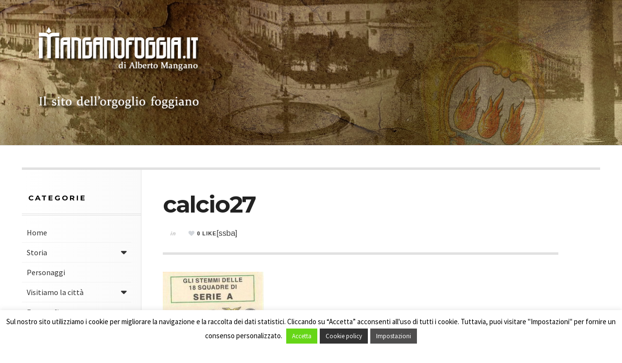

--- FILE ---
content_type: text/html; charset=UTF-8
request_url: https://manganofoggia.it/le-foto-del-foggia-dagli-albori-al-1970/calcio27/
body_size: 12525
content:

<!DOCTYPE html>
<html lang="it-IT">
<head>
	<meta charset="UTF-8" />
	<meta name="viewport" content="width=device-width, initial-scale=1" />
    <link rel="pingback" href="https://manganofoggia.it/xmlrpc.php" />
    <meta name='robots' content='index, follow, max-image-preview:large, max-snippet:-1, max-video-preview:-1' />

	<!-- This site is optimized with the Yoast SEO plugin v20.4 - https://yoast.com/wordpress/plugins/seo/ -->
	<title>calcio27 - Manganofoggia.it</title>
	<link rel="canonical" href="https://manganofoggia.it/le-foto-del-foggia-dagli-albori-al-1970/calcio27/" />
	<meta property="og:locale" content="it_IT" />
	<meta property="og:type" content="article" />
	<meta property="og:title" content="calcio27 - Manganofoggia.it" />
	<meta property="og:description" content="Le 18 squadre di Serie A" />
	<meta property="og:url" content="https://manganofoggia.it/le-foto-del-foggia-dagli-albori-al-1970/calcio27/" />
	<meta property="og:site_name" content="Manganofoggia.it" />
	<meta property="article:modified_time" content="2015-12-05T09:22:36+00:00" />
	<meta property="og:image" content="https://manganofoggia.it/le-foto-del-foggia-dagli-albori-al-1970/calcio27" />
	<meta property="og:image:width" content="232" />
	<meta property="og:image:height" content="335" />
	<meta property="og:image:type" content="image/jpeg" />
	<meta name="twitter:card" content="summary_large_image" />
	<script type="application/ld+json" class="yoast-schema-graph">{"@context":"https://schema.org","@graph":[{"@type":"WebPage","@id":"https://manganofoggia.it/le-foto-del-foggia-dagli-albori-al-1970/calcio27/","url":"https://manganofoggia.it/le-foto-del-foggia-dagli-albori-al-1970/calcio27/","name":"calcio27 - Manganofoggia.it","isPartOf":{"@id":"https://manganofoggia.it/#website"},"primaryImageOfPage":{"@id":"https://manganofoggia.it/le-foto-del-foggia-dagli-albori-al-1970/calcio27/#primaryimage"},"image":{"@id":"https://manganofoggia.it/le-foto-del-foggia-dagli-albori-al-1970/calcio27/#primaryimage"},"thumbnailUrl":"https://manganofoggia.it/wp-content/uploads/2015/12/calcio27.jpg","datePublished":"2015-12-05T09:14:21+00:00","dateModified":"2015-12-05T09:22:36+00:00","breadcrumb":{"@id":"https://manganofoggia.it/le-foto-del-foggia-dagli-albori-al-1970/calcio27/#breadcrumb"},"inLanguage":"it-IT","potentialAction":[{"@type":"ReadAction","target":["https://manganofoggia.it/le-foto-del-foggia-dagli-albori-al-1970/calcio27/"]}]},{"@type":"ImageObject","inLanguage":"it-IT","@id":"https://manganofoggia.it/le-foto-del-foggia-dagli-albori-al-1970/calcio27/#primaryimage","url":"https://manganofoggia.it/wp-content/uploads/2015/12/calcio27.jpg","contentUrl":"https://manganofoggia.it/wp-content/uploads/2015/12/calcio27.jpg","width":232,"height":335,"caption":"Le 18 squadre di Serie A"},{"@type":"BreadcrumbList","@id":"https://manganofoggia.it/le-foto-del-foggia-dagli-albori-al-1970/calcio27/#breadcrumb","itemListElement":[{"@type":"ListItem","position":1,"name":"Home","item":"https://manganofoggia.it/"},{"@type":"ListItem","position":2,"name":"Le foto del Foggia dagli albori al 1970","item":"https://manganofoggia.it/le-foto-del-foggia-dagli-albori-al-1970/"},{"@type":"ListItem","position":3,"name":"calcio27"}]},{"@type":"WebSite","@id":"https://manganofoggia.it/#website","url":"https://manganofoggia.it/","name":"Manganofoggia.it","description":"Il sito dell&#039;orgoglio foggiano","potentialAction":[{"@type":"SearchAction","target":{"@type":"EntryPoint","urlTemplate":"https://manganofoggia.it/?s={search_term_string}"},"query-input":"required name=search_term_string"}],"inLanguage":"it-IT"}]}</script>
	<!-- / Yoast SEO plugin. -->


<link rel='dns-prefetch' href='//maxcdn.bootstrapcdn.com' />
<link rel='dns-prefetch' href='//fonts.googleapis.com' />
<link rel="shortcut icon" href="https://manganofoggia.it/wp-content/uploads/2023/04/favicon.jpg">
<script type="text/javascript">
window._wpemojiSettings = {"baseUrl":"https:\/\/s.w.org\/images\/core\/emoji\/14.0.0\/72x72\/","ext":".png","svgUrl":"https:\/\/s.w.org\/images\/core\/emoji\/14.0.0\/svg\/","svgExt":".svg","source":{"concatemoji":"https:\/\/manganofoggia.it\/wp-includes\/js\/wp-emoji-release.min.js?ver=6.2.8"}};
/*! This file is auto-generated */
!function(e,a,t){var n,r,o,i=a.createElement("canvas"),p=i.getContext&&i.getContext("2d");function s(e,t){p.clearRect(0,0,i.width,i.height),p.fillText(e,0,0);e=i.toDataURL();return p.clearRect(0,0,i.width,i.height),p.fillText(t,0,0),e===i.toDataURL()}function c(e){var t=a.createElement("script");t.src=e,t.defer=t.type="text/javascript",a.getElementsByTagName("head")[0].appendChild(t)}for(o=Array("flag","emoji"),t.supports={everything:!0,everythingExceptFlag:!0},r=0;r<o.length;r++)t.supports[o[r]]=function(e){if(p&&p.fillText)switch(p.textBaseline="top",p.font="600 32px Arial",e){case"flag":return s("\ud83c\udff3\ufe0f\u200d\u26a7\ufe0f","\ud83c\udff3\ufe0f\u200b\u26a7\ufe0f")?!1:!s("\ud83c\uddfa\ud83c\uddf3","\ud83c\uddfa\u200b\ud83c\uddf3")&&!s("\ud83c\udff4\udb40\udc67\udb40\udc62\udb40\udc65\udb40\udc6e\udb40\udc67\udb40\udc7f","\ud83c\udff4\u200b\udb40\udc67\u200b\udb40\udc62\u200b\udb40\udc65\u200b\udb40\udc6e\u200b\udb40\udc67\u200b\udb40\udc7f");case"emoji":return!s("\ud83e\udef1\ud83c\udffb\u200d\ud83e\udef2\ud83c\udfff","\ud83e\udef1\ud83c\udffb\u200b\ud83e\udef2\ud83c\udfff")}return!1}(o[r]),t.supports.everything=t.supports.everything&&t.supports[o[r]],"flag"!==o[r]&&(t.supports.everythingExceptFlag=t.supports.everythingExceptFlag&&t.supports[o[r]]);t.supports.everythingExceptFlag=t.supports.everythingExceptFlag&&!t.supports.flag,t.DOMReady=!1,t.readyCallback=function(){t.DOMReady=!0},t.supports.everything||(n=function(){t.readyCallback()},a.addEventListener?(a.addEventListener("DOMContentLoaded",n,!1),e.addEventListener("load",n,!1)):(e.attachEvent("onload",n),a.attachEvent("onreadystatechange",function(){"complete"===a.readyState&&t.readyCallback()})),(e=t.source||{}).concatemoji?c(e.concatemoji):e.wpemoji&&e.twemoji&&(c(e.twemoji),c(e.wpemoji)))}(window,document,window._wpemojiSettings);
</script>
<style type="text/css">
img.wp-smiley,
img.emoji {
	display: inline !important;
	border: none !important;
	box-shadow: none !important;
	height: 1em !important;
	width: 1em !important;
	margin: 0 0.07em !important;
	vertical-align: -0.1em !important;
	background: none !important;
	padding: 0 !important;
}
</style>
	<link rel='stylesheet' id='wp-block-library-css' href='https://manganofoggia.it/wp-includes/css/dist/block-library/style.min.css?ver=6.2.8' type='text/css' media='all' />
<link rel='stylesheet' id='classic-theme-styles-css' href='https://manganofoggia.it/wp-includes/css/classic-themes.min.css?ver=6.2.8' type='text/css' media='all' />
<style id='global-styles-inline-css' type='text/css'>
body{--wp--preset--color--black: #000000;--wp--preset--color--cyan-bluish-gray: #abb8c3;--wp--preset--color--white: #ffffff;--wp--preset--color--pale-pink: #f78da7;--wp--preset--color--vivid-red: #cf2e2e;--wp--preset--color--luminous-vivid-orange: #ff6900;--wp--preset--color--luminous-vivid-amber: #fcb900;--wp--preset--color--light-green-cyan: #7bdcb5;--wp--preset--color--vivid-green-cyan: #00d084;--wp--preset--color--pale-cyan-blue: #8ed1fc;--wp--preset--color--vivid-cyan-blue: #0693e3;--wp--preset--color--vivid-purple: #9b51e0;--wp--preset--gradient--vivid-cyan-blue-to-vivid-purple: linear-gradient(135deg,rgba(6,147,227,1) 0%,rgb(155,81,224) 100%);--wp--preset--gradient--light-green-cyan-to-vivid-green-cyan: linear-gradient(135deg,rgb(122,220,180) 0%,rgb(0,208,130) 100%);--wp--preset--gradient--luminous-vivid-amber-to-luminous-vivid-orange: linear-gradient(135deg,rgba(252,185,0,1) 0%,rgba(255,105,0,1) 100%);--wp--preset--gradient--luminous-vivid-orange-to-vivid-red: linear-gradient(135deg,rgba(255,105,0,1) 0%,rgb(207,46,46) 100%);--wp--preset--gradient--very-light-gray-to-cyan-bluish-gray: linear-gradient(135deg,rgb(238,238,238) 0%,rgb(169,184,195) 100%);--wp--preset--gradient--cool-to-warm-spectrum: linear-gradient(135deg,rgb(74,234,220) 0%,rgb(151,120,209) 20%,rgb(207,42,186) 40%,rgb(238,44,130) 60%,rgb(251,105,98) 80%,rgb(254,248,76) 100%);--wp--preset--gradient--blush-light-purple: linear-gradient(135deg,rgb(255,206,236) 0%,rgb(152,150,240) 100%);--wp--preset--gradient--blush-bordeaux: linear-gradient(135deg,rgb(254,205,165) 0%,rgb(254,45,45) 50%,rgb(107,0,62) 100%);--wp--preset--gradient--luminous-dusk: linear-gradient(135deg,rgb(255,203,112) 0%,rgb(199,81,192) 50%,rgb(65,88,208) 100%);--wp--preset--gradient--pale-ocean: linear-gradient(135deg,rgb(255,245,203) 0%,rgb(182,227,212) 50%,rgb(51,167,181) 100%);--wp--preset--gradient--electric-grass: linear-gradient(135deg,rgb(202,248,128) 0%,rgb(113,206,126) 100%);--wp--preset--gradient--midnight: linear-gradient(135deg,rgb(2,3,129) 0%,rgb(40,116,252) 100%);--wp--preset--duotone--dark-grayscale: url('#wp-duotone-dark-grayscale');--wp--preset--duotone--grayscale: url('#wp-duotone-grayscale');--wp--preset--duotone--purple-yellow: url('#wp-duotone-purple-yellow');--wp--preset--duotone--blue-red: url('#wp-duotone-blue-red');--wp--preset--duotone--midnight: url('#wp-duotone-midnight');--wp--preset--duotone--magenta-yellow: url('#wp-duotone-magenta-yellow');--wp--preset--duotone--purple-green: url('#wp-duotone-purple-green');--wp--preset--duotone--blue-orange: url('#wp-duotone-blue-orange');--wp--preset--font-size--small: 13px;--wp--preset--font-size--medium: 20px;--wp--preset--font-size--large: 36px;--wp--preset--font-size--x-large: 42px;--wp--preset--spacing--20: 0.44rem;--wp--preset--spacing--30: 0.67rem;--wp--preset--spacing--40: 1rem;--wp--preset--spacing--50: 1.5rem;--wp--preset--spacing--60: 2.25rem;--wp--preset--spacing--70: 3.38rem;--wp--preset--spacing--80: 5.06rem;--wp--preset--shadow--natural: 6px 6px 9px rgba(0, 0, 0, 0.2);--wp--preset--shadow--deep: 12px 12px 50px rgba(0, 0, 0, 0.4);--wp--preset--shadow--sharp: 6px 6px 0px rgba(0, 0, 0, 0.2);--wp--preset--shadow--outlined: 6px 6px 0px -3px rgba(255, 255, 255, 1), 6px 6px rgba(0, 0, 0, 1);--wp--preset--shadow--crisp: 6px 6px 0px rgba(0, 0, 0, 1);}:where(.is-layout-flex){gap: 0.5em;}body .is-layout-flow > .alignleft{float: left;margin-inline-start: 0;margin-inline-end: 2em;}body .is-layout-flow > .alignright{float: right;margin-inline-start: 2em;margin-inline-end: 0;}body .is-layout-flow > .aligncenter{margin-left: auto !important;margin-right: auto !important;}body .is-layout-constrained > .alignleft{float: left;margin-inline-start: 0;margin-inline-end: 2em;}body .is-layout-constrained > .alignright{float: right;margin-inline-start: 2em;margin-inline-end: 0;}body .is-layout-constrained > .aligncenter{margin-left: auto !important;margin-right: auto !important;}body .is-layout-constrained > :where(:not(.alignleft):not(.alignright):not(.alignfull)){max-width: var(--wp--style--global--content-size);margin-left: auto !important;margin-right: auto !important;}body .is-layout-constrained > .alignwide{max-width: var(--wp--style--global--wide-size);}body .is-layout-flex{display: flex;}body .is-layout-flex{flex-wrap: wrap;align-items: center;}body .is-layout-flex > *{margin: 0;}:where(.wp-block-columns.is-layout-flex){gap: 2em;}.has-black-color{color: var(--wp--preset--color--black) !important;}.has-cyan-bluish-gray-color{color: var(--wp--preset--color--cyan-bluish-gray) !important;}.has-white-color{color: var(--wp--preset--color--white) !important;}.has-pale-pink-color{color: var(--wp--preset--color--pale-pink) !important;}.has-vivid-red-color{color: var(--wp--preset--color--vivid-red) !important;}.has-luminous-vivid-orange-color{color: var(--wp--preset--color--luminous-vivid-orange) !important;}.has-luminous-vivid-amber-color{color: var(--wp--preset--color--luminous-vivid-amber) !important;}.has-light-green-cyan-color{color: var(--wp--preset--color--light-green-cyan) !important;}.has-vivid-green-cyan-color{color: var(--wp--preset--color--vivid-green-cyan) !important;}.has-pale-cyan-blue-color{color: var(--wp--preset--color--pale-cyan-blue) !important;}.has-vivid-cyan-blue-color{color: var(--wp--preset--color--vivid-cyan-blue) !important;}.has-vivid-purple-color{color: var(--wp--preset--color--vivid-purple) !important;}.has-black-background-color{background-color: var(--wp--preset--color--black) !important;}.has-cyan-bluish-gray-background-color{background-color: var(--wp--preset--color--cyan-bluish-gray) !important;}.has-white-background-color{background-color: var(--wp--preset--color--white) !important;}.has-pale-pink-background-color{background-color: var(--wp--preset--color--pale-pink) !important;}.has-vivid-red-background-color{background-color: var(--wp--preset--color--vivid-red) !important;}.has-luminous-vivid-orange-background-color{background-color: var(--wp--preset--color--luminous-vivid-orange) !important;}.has-luminous-vivid-amber-background-color{background-color: var(--wp--preset--color--luminous-vivid-amber) !important;}.has-light-green-cyan-background-color{background-color: var(--wp--preset--color--light-green-cyan) !important;}.has-vivid-green-cyan-background-color{background-color: var(--wp--preset--color--vivid-green-cyan) !important;}.has-pale-cyan-blue-background-color{background-color: var(--wp--preset--color--pale-cyan-blue) !important;}.has-vivid-cyan-blue-background-color{background-color: var(--wp--preset--color--vivid-cyan-blue) !important;}.has-vivid-purple-background-color{background-color: var(--wp--preset--color--vivid-purple) !important;}.has-black-border-color{border-color: var(--wp--preset--color--black) !important;}.has-cyan-bluish-gray-border-color{border-color: var(--wp--preset--color--cyan-bluish-gray) !important;}.has-white-border-color{border-color: var(--wp--preset--color--white) !important;}.has-pale-pink-border-color{border-color: var(--wp--preset--color--pale-pink) !important;}.has-vivid-red-border-color{border-color: var(--wp--preset--color--vivid-red) !important;}.has-luminous-vivid-orange-border-color{border-color: var(--wp--preset--color--luminous-vivid-orange) !important;}.has-luminous-vivid-amber-border-color{border-color: var(--wp--preset--color--luminous-vivid-amber) !important;}.has-light-green-cyan-border-color{border-color: var(--wp--preset--color--light-green-cyan) !important;}.has-vivid-green-cyan-border-color{border-color: var(--wp--preset--color--vivid-green-cyan) !important;}.has-pale-cyan-blue-border-color{border-color: var(--wp--preset--color--pale-cyan-blue) !important;}.has-vivid-cyan-blue-border-color{border-color: var(--wp--preset--color--vivid-cyan-blue) !important;}.has-vivid-purple-border-color{border-color: var(--wp--preset--color--vivid-purple) !important;}.has-vivid-cyan-blue-to-vivid-purple-gradient-background{background: var(--wp--preset--gradient--vivid-cyan-blue-to-vivid-purple) !important;}.has-light-green-cyan-to-vivid-green-cyan-gradient-background{background: var(--wp--preset--gradient--light-green-cyan-to-vivid-green-cyan) !important;}.has-luminous-vivid-amber-to-luminous-vivid-orange-gradient-background{background: var(--wp--preset--gradient--luminous-vivid-amber-to-luminous-vivid-orange) !important;}.has-luminous-vivid-orange-to-vivid-red-gradient-background{background: var(--wp--preset--gradient--luminous-vivid-orange-to-vivid-red) !important;}.has-very-light-gray-to-cyan-bluish-gray-gradient-background{background: var(--wp--preset--gradient--very-light-gray-to-cyan-bluish-gray) !important;}.has-cool-to-warm-spectrum-gradient-background{background: var(--wp--preset--gradient--cool-to-warm-spectrum) !important;}.has-blush-light-purple-gradient-background{background: var(--wp--preset--gradient--blush-light-purple) !important;}.has-blush-bordeaux-gradient-background{background: var(--wp--preset--gradient--blush-bordeaux) !important;}.has-luminous-dusk-gradient-background{background: var(--wp--preset--gradient--luminous-dusk) !important;}.has-pale-ocean-gradient-background{background: var(--wp--preset--gradient--pale-ocean) !important;}.has-electric-grass-gradient-background{background: var(--wp--preset--gradient--electric-grass) !important;}.has-midnight-gradient-background{background: var(--wp--preset--gradient--midnight) !important;}.has-small-font-size{font-size: var(--wp--preset--font-size--small) !important;}.has-medium-font-size{font-size: var(--wp--preset--font-size--medium) !important;}.has-large-font-size{font-size: var(--wp--preset--font-size--large) !important;}.has-x-large-font-size{font-size: var(--wp--preset--font-size--x-large) !important;}
.wp-block-navigation a:where(:not(.wp-element-button)){color: inherit;}
:where(.wp-block-columns.is-layout-flex){gap: 2em;}
.wp-block-pullquote{font-size: 1.5em;line-height: 1.6;}
</style>
<link rel='stylesheet' id='wa_chpcs_css_file-css' href='https://manganofoggia.it/wp-content/plugins/carousel-horizontal-posts-content-slider/assets/css/custom-style.css?ver=3.3' type='text/css' media='all' />
<link rel='stylesheet' id='contact-form-7-css' href='https://manganofoggia.it/wp-content/plugins/contact-form-7/includes/css/styles.css?ver=5.8.7' type='text/css' media='all' />
<link rel='stylesheet' id='cookie-law-info-css' href='https://manganofoggia.it/wp-content/plugins/cookie-law-info/legacy/public/css/cookie-law-info-public.css?ver=3.0.8' type='text/css' media='all' />
<link rel='stylesheet' id='cookie-law-info-gdpr-css' href='https://manganofoggia.it/wp-content/plugins/cookie-law-info/legacy/public/css/cookie-law-info-gdpr.css?ver=3.0.8' type='text/css' media='all' />
<link rel='stylesheet' id='navgococss-css' href='https://manganofoggia.it/wp-content/plugins/navgoco-menu/css/navgoco.css?ver=0.2.1' type='text/css' media='all' />
<link rel='stylesheet' id='fontawesome-css' href='//maxcdn.bootstrapcdn.com/font-awesome/4.4.0/css/font-awesome.min.css?ver=4.4.0' type='text/css' media='all' />
<link rel='stylesheet' id='zilla-likes-css' href='https://manganofoggia.it/wp-content/plugins/zilla-likes/styles/zilla-likes.css?ver=6.2.8' type='text/css' media='all' />
<style id='akismet-widget-style-inline-css' type='text/css'>

			.a-stats {
				--akismet-color-mid-green: #357b49;
				--akismet-color-white: #fff;
				--akismet-color-light-grey: #f6f7f7;

				max-width: 350px;
				width: auto;
			}

			.a-stats * {
				all: unset;
				box-sizing: border-box;
			}

			.a-stats strong {
				font-weight: 600;
			}

			.a-stats a.a-stats__link,
			.a-stats a.a-stats__link:visited,
			.a-stats a.a-stats__link:active {
				background: var(--akismet-color-mid-green);
				border: none;
				box-shadow: none;
				border-radius: 8px;
				color: var(--akismet-color-white);
				cursor: pointer;
				display: block;
				font-family: -apple-system, BlinkMacSystemFont, 'Segoe UI', 'Roboto', 'Oxygen-Sans', 'Ubuntu', 'Cantarell', 'Helvetica Neue', sans-serif;
				font-weight: 500;
				padding: 12px;
				text-align: center;
				text-decoration: none;
				transition: all 0.2s ease;
			}

			/* Extra specificity to deal with TwentyTwentyOne focus style */
			.widget .a-stats a.a-stats__link:focus {
				background: var(--akismet-color-mid-green);
				color: var(--akismet-color-white);
				text-decoration: none;
			}

			.a-stats a.a-stats__link:hover {
				filter: brightness(110%);
				box-shadow: 0 4px 12px rgba(0, 0, 0, 0.06), 0 0 2px rgba(0, 0, 0, 0.16);
			}

			.a-stats .count {
				color: var(--akismet-color-white);
				display: block;
				font-size: 1.5em;
				line-height: 1.4;
				padding: 0 13px;
				white-space: nowrap;
			}
		
</style>
<link rel='stylesheet' id='slb_core-css' href='https://manganofoggia.it/wp-content/plugins/simple-lightbox/client/css/app.css?ver=2.9.3' type='text/css' media='all' />
<link rel='stylesheet' id='ac_style-css' href='https://manganofoggia.it/wp-content/themes/justwrite/style.css?ver=1.0.9.2' type='text/css' media='all' />
<link rel='stylesheet' id='ac_icons-css' href='https://manganofoggia.it/wp-content/themes/justwrite/assets/icons/css/font-awesome.min.css?ver=4.3.0' type='text/css' media='all' />
<link rel='stylesheet' id='ac_webfonts_style1-css' href='//fonts.googleapis.com/css?family=Montserrat%3A400%2C700%7CQuestrial%7CArimo%3A400%2C700%7CSource+Sans+Pro%3A400%2C700%2C400italic%2C700italic' type='text/css' media='all' />
<script type='text/javascript' src='https://manganofoggia.it/wp-includes/js/jquery/jquery.min.js?ver=3.6.4' id='jquery-core-js'></script>
<script type='text/javascript' src='https://manganofoggia.it/wp-includes/js/jquery/jquery-migrate.min.js?ver=3.4.0' id='jquery-migrate-js'></script>
<script type='text/javascript' id='cookie-law-info-js-extra'>
/* <![CDATA[ */
var Cli_Data = {"nn_cookie_ids":[],"cookielist":[],"non_necessary_cookies":[],"ccpaEnabled":"","ccpaRegionBased":"","ccpaBarEnabled":"","strictlyEnabled":["necessary","obligatoire"],"ccpaType":"gdpr","js_blocking":"","custom_integration":"","triggerDomRefresh":"","secure_cookies":""};
var cli_cookiebar_settings = {"animate_speed_hide":"500","animate_speed_show":"500","background":"#fff","border":"#444","border_on":"","button_1_button_colour":"#66d617","button_1_button_hover":"#52ab12","button_1_link_colour":"#fff","button_1_as_button":"1","button_1_new_win":"","button_2_button_colour":"#333","button_2_button_hover":"#292929","button_2_link_colour":"#ffffff","button_2_as_button":"1","button_2_hidebar":"","button_3_button_colour":"#dedfe0","button_3_button_hover":"#b2b2b3","button_3_link_colour":"#333333","button_3_as_button":"1","button_3_new_win":"","button_4_button_colour":"#4f4e4e","button_4_button_hover":"#3f3e3e","button_4_link_colour":"#ffffff","button_4_as_button":"1","button_7_button_colour":"#61a229","button_7_button_hover":"#4e8221","button_7_link_colour":"#fff","button_7_as_button":"1","button_7_new_win":"","font_family":"inherit","header_fix":"","notify_animate_hide":"1","notify_animate_show":"","notify_div_id":"#cookie-law-info-bar","notify_position_horizontal":"right","notify_position_vertical":"bottom","scroll_close":"","scroll_close_reload":"","accept_close_reload":"","reject_close_reload":"","showagain_tab":"1","showagain_background":"#fff","showagain_border":"#000","showagain_div_id":"#cookie-law-info-again","showagain_x_position":"100px","text":"#000","show_once_yn":"","show_once":"10000","logging_on":"","as_popup":"","popup_overlay":"1","bar_heading_text":"","cookie_bar_as":"banner","popup_showagain_position":"bottom-right","widget_position":"right"};
var log_object = {"ajax_url":"https:\/\/manganofoggia.it\/wp-admin\/admin-ajax.php"};
/* ]]> */
</script>
<script type='text/javascript' src='https://manganofoggia.it/wp-content/plugins/cookie-law-info/legacy/public/js/cookie-law-info-public.js?ver=3.0.8' id='cookie-law-info-js'></script>
<script type='text/javascript' src='https://manganofoggia.it/wp-content/plugins/navgoco-menu/js/jquery.navgoco.js?ver=0.2.1' id='navgocojs-js'></script>
<script type='text/javascript' src='https://manganofoggia.it/wp-content/plugins/navgoco-menu/js/jquery.cookie.min.js?ver=1.4.1' id='navgococookie-js'></script>
<script type='text/javascript' id='navgoco-init-js-extra'>
/* <![CDATA[ */
var navgocoVars = {"ng_navgo":{"ng_menu_selection":".sb-content","ng_menu_accordion":true,"ng_menu_html_carat":"","ng_slide_easing":"swing","ng_slide_duration":400,"ng_menu_save":true}};
/* ]]> */
</script>
<script type='text/javascript' src='https://manganofoggia.it/wp-content/plugins/navgoco-menu/js/navgoco-init.js?ver=1.0.0' id='navgoco-init-js'></script>
<script type='text/javascript' id='zilla-likes-js-extra'>
/* <![CDATA[ */
var zilla_likes = {"ajaxurl":"https:\/\/manganofoggia.it\/wp-admin\/admin-ajax.php"};
/* ]]> */
</script>
<script type='text/javascript' src='https://manganofoggia.it/wp-content/plugins/zilla-likes/scripts/zilla-likes.js?ver=6.2.8' id='zilla-likes-js'></script>
<script type='text/javascript' src='https://manganofoggia.it/wp-content/themes/justwrite/assets/js/html5.js?ver=3.7.0' id='ac_js_html5-js'></script>
<link rel="https://api.w.org/" href="https://manganofoggia.it/wp-json/" /><link rel="alternate" type="application/json" href="https://manganofoggia.it/wp-json/wp/v2/media/4226" /><link rel='shortlink' href='https://manganofoggia.it/?p=4226' />
<link rel="alternate" type="application/json+oembed" href="https://manganofoggia.it/wp-json/oembed/1.0/embed?url=https%3A%2F%2Fmanganofoggia.it%2Fle-foto-del-foggia-dagli-albori-al-1970%2Fcalcio27%2F" />
<link rel="alternate" type="text/xml+oembed" href="https://manganofoggia.it/wp-json/oembed/1.0/embed?url=https%3A%2F%2Fmanganofoggia.it%2Fle-foto-del-foggia-dagli-albori-al-1970%2Fcalcio27%2F&#038;format=xml" />
<script type='text/javascript'>
                    var cwpCustomBarIcon = '';
                    var isSetToPro = '';
                    var trackcolor = '#ebebeb';
                </script>      <!-- Customizer - Saved Styles--> 
      <style type="text/css">
				      </style> 
      <!-- END Customizer - Saved Styles -->
          <meta name="viewport" content="width=device-width, user-scalable=no, initial-scale=1.0, minimum-scale=1.0, maximum-scale=1.0">
</head>

<body data-rsssl=1 class="attachment attachment-template-default single single-attachment postid-4226 attachmentid-4226 attachment-jpeg">




	<header id="main-header" class="header-wrap">

<div class="wrap">

	<div class="top logo-image clearfix">
    
    	<div class="logo logo-image">
        	<a href="https://manganofoggia.it" title="Manganofoggia.it" class="logo-contents logo-image"><img src="https://manganofoggia.it/wp-content/uploads/2016/01/logo_manganofoggia.png" alt="Manganofoggia.it" /></a>
                        <h2 class="description">Il sito dell&#039;orgoglio foggiano</h2>
                    </div><!-- END .logo -->
        
                
    </div><!-- END .top -->
    
    <nav class="menu-wrap" role="navigation">
    				<ul class="menu-main mobile-menu superfish"><li id="menu-item-8440" class="menu-item menu-item-type-taxonomy menu-item-object-category menu-item-8440"><a href="https://manganofoggia.it/categoria/il-foggia/la-storia-del-foggia/">La storia del Foggia</a></li>
<li id="menu-item-8436" class="menu-item menu-item-type-taxonomy menu-item-object-category menu-item-8436"><a href="https://manganofoggia.it/categoria/il-foggia/i-protagonisti/">I protagonisti</a></li>
<li id="menu-item-8438" class="menu-item menu-item-type-taxonomy menu-item-object-category menu-item-8438"><a href="https://manganofoggia.it/categoria/il-foggia/i-video-del-foggia/">I video del Foggia</a></li>
<li id="menu-item-8435" class="menu-item menu-item-type-taxonomy menu-item-object-category menu-item-8435"><a href="https://manganofoggia.it/categoria/il-foggia/fotografie-del-foggia/">Fotografie del Foggia</a></li>
<li id="menu-item-8437" class="menu-item menu-item-type-taxonomy menu-item-object-category menu-item-8437"><a href="https://manganofoggia.it/categoria/il-foggia/i-racconti-di-alcune-partite/">I racconti di alcune partite</a></li>
<li id="menu-item-8439" class="menu-item menu-item-type-taxonomy menu-item-object-category menu-item-8439"><a href="https://manganofoggia.it/categoria/il-foggia/il-foggia-e-le-sue-curiosita/">Il Foggia e le sue curiosità</a></li>
<li id="menu-item-8441" class="menu-item menu-item-type-taxonomy menu-item-object-category menu-item-8441"><a href="https://manganofoggia.it/categoria/il-foggia/foggia-rossonera/">Foggia rossonera</a></li>
<li id="menu-item-8434" class="menu-item menu-item-type-taxonomy menu-item-object-category menu-item-8434"><a href="https://manganofoggia.it/categoria/il-foggia/al-triplice-fischio/">Al triplice fischio</a></li>
</ul>				        
        <a href="#" class="mobile-menu-button"><i class="fa fa-bars"></i> </a>
                <a href="#" class="browse-more" id="browse-more"><i class="fa fa-caret-down"></i> Browse</a>
                <a href="#" class="search-button"><i class="fa fa-search"></i> </a>
        
        <ul class="header-social-icons clearfix">
															<li><a href="https://manganofoggia.it/feed/" class="social-btn right rss"><i class="fa fa-rss"></i> </a></li>
        </ul><!-- END .header-social-icons -->
        
        <div class="search-wrap nobs">
        	<form role="search" id="header-search" method="get" class="search-form" action="https://manganofoggia.it/">
            	<input type="submit" class="search-submit" value="Cerca" />
            	<div class="field-wrap">
					<input type="search" class="search-field" placeholder="inserisci i termini di ricerca ..." value="" name="s" title="Ricerca per:" />
				</div>
			</form>
        </div><!-- END .search-wrap -->
        
    </nav><!-- END .menu-wrap -->
    
</div><!-- END .wrap -->

</header><!-- END .header-wrap -->


<div class="wrap" id="content-wrap">


<section class="container clearfix">
	
    
<section class="mini-sidebar">
	<header class="browse-by-wrap clearfix">
    	<h2 class="browse-by-title">Browse By</h2>
        <a href="#" class="close-browse-by"><i class="fa fa-times"></i></a>
    </header><!-- END .browse-by -->
    
    	<aside class="side-box">
		<h3 class="sidebar-heading" id="mini-first-title">Categorie</h3>
		<nav class="sb-content clearfix">
        	<ul class="normal-list"><li class=""><a href="https://manganofoggia.it" title="Go Home">Home</a></li><li id="menu-item-1094" class="menu-item menu-item-type-taxonomy menu-item-object-category menu-item-has-children menu-item-1094"><a href="https://manganofoggia.it/categoria/storia/">Storia</a>
<ul class="sub-menu">
	<li id="menu-item-3810" class="menu-item menu-item-type-taxonomy menu-item-object-category menu-item-3810"><a href="https://manganofoggia.it/categoria/storia/gli-eventi-storici-della-citta-di-foggia/">Gli eventi storici della città di Foggia</a></li>
	<li id="menu-item-3811" class="menu-item menu-item-type-taxonomy menu-item-object-category menu-item-3811"><a href="https://manganofoggia.it/categoria/storia/storie-di-soldati-foggiani/">Storie di soldati foggiani</a></li>
</ul>
</li>
<li id="menu-item-1093" class="menu-item menu-item-type-taxonomy menu-item-object-category menu-item-1093"><a href="https://manganofoggia.it/categoria/personaggi/">Personaggi</a></li>
<li id="menu-item-1096" class="menu-item menu-item-type-taxonomy menu-item-object-category menu-item-has-children menu-item-1096"><a href="https://manganofoggia.it/categoria/visitiamo-la-citta/">Visitiamo la città</a>
<ul class="sub-menu">
	<li id="menu-item-1097" class="menu-item menu-item-type-taxonomy menu-item-object-category menu-item-1097"><a href="https://manganofoggia.it/categoria/visitiamo-la-citta/chiese/">Chiese</a></li>
	<li id="menu-item-1883" class="menu-item menu-item-type-taxonomy menu-item-object-category menu-item-1883"><a href="https://manganofoggia.it/categoria/visitiamo-la-citta/in-giro-per-foggia/">In giro per Foggia</a></li>
	<li id="menu-item-1884" class="menu-item menu-item-type-taxonomy menu-item-object-category menu-item-1884"><a href="https://manganofoggia.it/categoria/visitiamo-la-citta/presente-e-passato/">Presente e passato</a></li>
	<li id="menu-item-1885" class="menu-item menu-item-type-taxonomy menu-item-object-category menu-item-1885"><a href="https://manganofoggia.it/categoria/visitiamo-la-citta/tour-fotografico/">Tour fotografico</a></li>
</ul>
</li>
<li id="menu-item-1092" class="menu-item menu-item-type-taxonomy menu-item-object-category menu-item-1092"><a href="https://manganofoggia.it/categoria/fotografie/">Fotografie</a></li>
<li id="menu-item-1091" class="menu-item menu-item-type-taxonomy menu-item-object-category menu-item-1091"><a href="https://manganofoggia.it/categoria/eventi/">Eventi</a></li>
<li id="menu-item-1089" class="menu-item menu-item-type-taxonomy menu-item-object-category menu-item-1089"><a href="https://manganofoggia.it/categoria/articoli-di-cronaca/">Foggia sui giornali</a></li>
<li id="menu-item-1562" class="menu-item menu-item-type-taxonomy menu-item-object-category menu-item-1562"><a href="https://manganofoggia.it/categoria/vecchi-scorci-della-citta/">Vecchi scorci della città</a></li>
<li id="menu-item-6100" class="menu-item menu-item-type-taxonomy menu-item-object-category menu-item-6100"><a href="https://manganofoggia.it/categoria/foggia-prima-e-dopo/">Foggia prima e dopo</a></li>
<li id="menu-item-1598" class="menu-item menu-item-type-taxonomy menu-item-object-category menu-item-has-children menu-item-1598"><a href="https://manganofoggia.it/categoria/il-dialetto-foggiano/">Il dialetto foggiano</a>
<ul class="sub-menu">
	<li id="menu-item-1599" class="menu-item menu-item-type-taxonomy menu-item-object-category menu-item-1599"><a href="https://manganofoggia.it/categoria/il-dialetto-foggiano/il-dolce-suono-del-dialetto/">Il dolce suono del dialetto</a></li>
	<li id="menu-item-1600" class="menu-item menu-item-type-taxonomy menu-item-object-category menu-item-1600"><a href="https://manganofoggia.it/categoria/il-dialetto-foggiano/poesie-in-foggiano/">Poesie in foggiano</a></li>
</ul>
</li>
<li id="menu-item-1601" class="menu-item menu-item-type-taxonomy menu-item-object-category menu-item-1601"><a href="https://manganofoggia.it/categoria/la-religiosita-foggiana/">La religiosità foggiana</a></li>
<li id="menu-item-1603" class="menu-item menu-item-type-taxonomy menu-item-object-category menu-item-1603"><a href="https://manganofoggia.it/categoria/leggende-foggiane/">Leggende foggiane</a></li>
<li id="menu-item-1604" class="menu-item menu-item-type-taxonomy menu-item-object-category menu-item-1604"><a href="https://manganofoggia.it/categoria/storia-e-tradizioni/">Storia e tradizioni</a></li>
<li id="menu-item-1882" class="menu-item menu-item-type-taxonomy menu-item-object-category menu-item-1882"><a href="https://manganofoggia.it/categoria/curiosita/">Curiosità</a></li>
<li id="menu-item-1886" class="menu-item menu-item-type-taxonomy menu-item-object-category menu-item-1886"><a href="https://manganofoggia.it/categoria/statistiche/">Statistiche</a></li>
<li id="menu-item-2053" class="menu-item menu-item-type-taxonomy menu-item-object-category menu-item-2053"><a href="https://manganofoggia.it/categoria/a-foggia-mangiamo-cosi/">A Foggia mangiamo così</a></li>
<li id="menu-item-2054" class="menu-item menu-item-type-taxonomy menu-item-object-category menu-item-2054"><a href="https://manganofoggia.it/categoria/vecchi-ricordi/">Vecchi ricordi</a></li>
<li id="menu-item-2765" class="menu-item menu-item-type-taxonomy menu-item-object-category menu-item-has-children menu-item-2765"><a href="https://manganofoggia.it/categoria/il-foggia/">Il Foggia</a>
<ul class="sub-menu">
	<li id="menu-item-6248" class="menu-item menu-item-type-taxonomy menu-item-object-category menu-item-6248"><a href="https://manganofoggia.it/categoria/il-foggia/la-storia-del-foggia/">La storia del Foggia</a></li>
	<li id="menu-item-2766" class="menu-item menu-item-type-taxonomy menu-item-object-category menu-item-2766"><a href="https://manganofoggia.it/categoria/il-foggia/i-protagonisti/">I protagonisti</a></li>
	<li id="menu-item-2767" class="menu-item menu-item-type-taxonomy menu-item-object-category menu-item-2767"><a href="https://manganofoggia.it/categoria/il-foggia/i-video-del-foggia/">I video del Foggia</a></li>
	<li id="menu-item-5651" class="menu-item menu-item-type-taxonomy menu-item-object-category menu-item-5651"><a href="https://manganofoggia.it/categoria/il-foggia/fotografie-del-foggia/">Fotografie del Foggia</a></li>
	<li id="menu-item-3809" class="menu-item menu-item-type-taxonomy menu-item-object-category menu-item-3809"><a href="https://manganofoggia.it/categoria/il-foggia/il-foggia-e-le-sue-curiosita/">Il Foggia e le sue curiosità</a></li>
	<li id="menu-item-5141" class="menu-item menu-item-type-taxonomy menu-item-object-category menu-item-5141"><a href="https://manganofoggia.it/categoria/il-foggia/i-racconti-di-alcune-partite/">I racconti di alcune partite</a></li>
</ul>
</li>
<li id="menu-item-7333" class="menu-item menu-item-type-taxonomy menu-item-object-category menu-item-7333"><a href="https://manganofoggia.it/categoria/io-la-penso-cosi/">Io la penso così</a></li>
</ul>		</nav><!-- END .sb-content -->
	</aside><!-- END .sidebox -->
        
    	
		<!--<aside class="side-box">
        	<h3 class="sidebar-heading">Aggiungi menu</h3>
        	<nav class="sb-content clearfix">
            	<ul class="normal-list"><li class="current_page_item"><a href="#">Right Sidebar - Second Menu</a></li></ul>
            </nav>
        </aside>-->
            
	<div class="side-box larger">
    		<h3 class="sidebar-heading">Calendar</h3>
            <div class="sb-content clearfix">
            	<table id="wp-calendar" class="wp-calendar-table">
	<caption>Gennaio 2026</caption>
	<thead>
	<tr>
		<th scope="col" title="lunedì">L</th>
		<th scope="col" title="martedì">M</th>
		<th scope="col" title="mercoledì">M</th>
		<th scope="col" title="giovedì">G</th>
		<th scope="col" title="venerdì">V</th>
		<th scope="col" title="sabato">S</th>
		<th scope="col" title="domenica">D</th>
	</tr>
	</thead>
	<tbody>
	<tr>
		<td colspan="3" class="pad">&nbsp;</td><td>1</td><td>2</td><td>3</td><td>4</td>
	</tr>
	<tr>
		<td>5</td><td>6</td><td>7</td><td>8</td><td>9</td><td>10</td><td>11</td>
	</tr>
	<tr>
		<td>12</td><td>13</td><td>14</td><td>15</td><td>16</td><td>17</td><td id="today">18</td>
	</tr>
	<tr>
		<td>19</td><td>20</td><td>21</td><td>22</td><td>23</td><td>24</td><td>25</td>
	</tr>
	<tr>
		<td>26</td><td>27</td><td>28</td><td>29</td><td>30</td><td>31</td>
		<td class="pad" colspan="1">&nbsp;</td>
	</tr>
	</tbody>
	</table><nav aria-label="Mesi precedenti e successivi" class="wp-calendar-nav">
		<span class="wp-calendar-nav-prev"><a href="https://manganofoggia.it/2024/11/">&laquo; Nov</a></span>
		<span class="pad">&nbsp;</span>
		<span class="wp-calendar-nav-next">&nbsp;</span>
	</nav>		</div><!-- END .sb-content -->
	</div><!-- END .sidebox -->
    
    <div class="wrap-over-1600">
    	<!-- 
        	 If you want to add something in this sidebar please place your code bellow. 
        	 It will show up only when your screen resolution is above 1600 pixels.	
		-->
		
                
    </div><!-- END .wrap-over-1600 -->
</section><!-- END .mini-sidebar -->

<div class="mini-sidebar-bg"></div>
    
    <div class="wrap-template-1 clearfix">
    
    <section class="content-wrap clearfix" role="main">
    
    	<section class="posts-wrap single-style-template-1 clearfix">
        
        
<article id="post-4226" class="single-template-1 clearfix post-4226 attachment type-attachment status-inherit hentry">
	<div class="post-content">
    	<h2 class="title">calcio27</h2>        <header class="details clearfix">
        	<time class="detail left index-post-date" datetime="2015-12-05">Dic 05, 2015</time>
			<span class="detail left index-post-author"><em>by</em> <a href="https://manganofoggia.it/author/amangano/" title="Articoli scritti da Alberto Mangano" rel="author">Alberto Mangano</a></span>
			<span class="detail left index-post-category"><em>in</em> </span>
            <a href="#" class="zilla-likes" id="zilla-likes-4226" title="Metti un mi piace"><span class="zilla-likes-count">0</span> <span class="zilla-likes-postfix">like</span></a>            [ssba]        </header><!-- END .details -->
        		<div class="single-content">
			<p class="attachment"><a href="https://manganofoggia.it/wp-content/uploads/2015/12/calcio27.jpg" data-slb-active="1" data-slb-asset="1239270294" data-slb-internal="0" data-slb-group="4226"><img width="208" height="300" src="https://manganofoggia.it/wp-content/uploads/2015/12/calcio27-208x300.jpg" class="attachment-medium size-medium" alt="" decoding="async" loading="lazy" srcset="https://manganofoggia.it/wp-content/uploads/2015/12/calcio27-208x300.jpg 208w, https://manganofoggia.it/wp-content/uploads/2015/12/calcio27-35x50.jpg 35w, https://manganofoggia.it/wp-content/uploads/2015/12/calcio27.jpg 232w" sizes="(max-width: 208px) 100vw, 208px" /></a></p>
		</div><!-- END .single-content -->
	</div><!-- END .post-content -->
</article><!-- END #post-4226 .post-template-1 -->
        
        </section><!-- END .posts-wrap -->
        
        
        
                
    </section><!-- END .content-wrap -->
    
    
<section class="sidebar posts-sidebar clearfix">
	<aside id="search-3" class="side-box clearfix widget widget_search"><div class="sb-content clearfix"><form role="search" method="get" class="search-form" action="https://manganofoggia.it/">
				<label>
					<span class="screen-reader-text">Ricerca per:</span>
					<input type="search" class="search-field" placeholder="Cerca &hellip;" value="" name="s" />
				</label>
				<input type="submit" class="search-submit" value="Cerca" />
			</form></div></aside><!-- END .sidebox .widget --><aside id="ac_social_buttons_widget-3" class="side-box clearfix widget ac-social-buttons-widget"><div class="sb-content clearfix"><h3 class="sidebar-heading">Social</h3>        
        <ul class="sidebar-social clearfix">
        	<li class="alignleft"><a target="_blank" href="https://twitter.com/manganofoggiait" class="social-btn twitter">Twitter<i class="fa fa-twitter"></i> </a></li><li class="alignright"><a target="_blank" href="https://www.facebook.com/Orgoglio-Foggiano-wwwmanganofoggiait-48726017619/" class="social-btn facebook">Facebook<i class="fa fa-facebook"></i> </a></li><li class="alignleft"><a target="_blank" href="https://www.youtube.com/channel/UC64K0i7_DRc0GfogAwJFHKA" class="social-btn youtube">Youtube<i class="fa fa-youtube"></i> </a></li><li class="alignright"><a target="_blank" href="https://www.linkedin.com/in/alberto-mangano-869965b3" class="social-btn linkedin">Linkedin<i class="fa fa-linkedin"></i> </a></li>        </ul>
        
        </div></aside><!-- END .sidebox .widget --><aside id="text-6" class="side-box clearfix widget widget_text"><div class="sb-content clearfix">			<div class="textwidget"><a class="banner" href="https://manganofoggia.it/categoria/fotografie/"><img src="https://manganofoggia.it/wp-content/uploads/2016/01/fotografie-1.jpg" style="max-width:400px; width:100%;"/></a></div>
		</div></aside><!-- END .sidebox .widget --><aside id="text-7" class="side-box clearfix widget widget_text"><div class="sb-content clearfix">			<div class="textwidget"><a class="banner" href="https://manganofoggia.it/categoria/vecchi-ricordi/"><img src="https://manganofoggia.it/wp-content/uploads/2016/01/vecchi-ricordi.jpg" style="max-width:400px; width:100%;"/></a></div>
		</div></aside><!-- END .sidebox .widget --><aside id="text-8" class="side-box clearfix widget widget_text"><div class="sb-content clearfix">			<div class="textwidget"><a class="banner" href="https://manganofoggia.it/categoria/foggia-rossonera/"><img src="https://manganofoggia.it/wp-content/uploads/2016/01/foggia-rossonera.jpg" style="max-width:400px; width:100%;"/></a></div>
		</div></aside><!-- END .sidebox .widget --><!-- END Sidebar Widgets -->
</section><!-- END .sidebar -->    
    </div><!-- END .wrap-template-1 -->
    
</section><!-- END .container -->

				<footer id="main-footer" class="footer-wrap clearfix">
    		<aside class="footer-credits">
        		<a href="https://manganofoggia.it" title="Manganofoggia.it" rel="nofollow" class="blog-title">Manganofoggia.it</a>
            	<strong class="copyright">Copyright 2015 Manganofoggia.it. Tutti i diritti riservati.</strong>
                <strong class="copyright"><a href="https://manganofoggia.it/biografia">Biografia</a> - <a href="https://manganofoggia.it/categoria/i-libri-di-alberto-mangano/">Pubblicazioni</a> - <a href="https://manganofoggia.it/categoria/riconoscimenti/">Riconoscimenti</a> - <a href="https://manganofoggia.it/contatti">Contatti</a> - <a href="https://manganofoggia.it/privacy-policy">Privacy policy</a></strong>
               
                <span class="theme-author">
                    <a target="_blank" href="http://www.netplanet.it/">powered by Netplanet</a>
                </span>
                
        	</aside><!-- END .footer-credits -->
			<a href="#" class="back-to-top"><i class="fa fa-angle-up"></i> </a>
		</footer><!-- END .footer-wrap -->
        
        <footer id="main-footer" class="footer-wrap clearfix">
        	<p style="text-align:center; color:#666; font-style:italic; font-size:14px;">Il materiale pubblicato reca la fonte dalla quale è stato tratto. Nel caso in cui sia stato inserito nel sito materiale il cui proprietario ne vietasse la pubblicazione, si provvederà tempestivamente alla rimozione dello stesso.</p>
        </footer>
    
    </div><!-- END .wrap -->
    
    <!--googleoff: all--><div id="cookie-law-info-bar" data-nosnippet="true"><span>Sul nostro sito utilizziamo i cookie per migliorare la navigazione e la raccolta dei dati statistici. Cliccando su “Accetta” acconsenti all'uso di tutti i cookie. Tuttavia, puoi visitare "Impostazioni" per fornire un consenso personalizzato. <a role='button' data-cli_action="accept" id="cookie_action_close_header" class="medium cli-plugin-button cli-plugin-main-button cookie_action_close_header cli_action_button wt-cli-accept-btn">Accetta</a><a href="https://manganofoggia.it/cookie-policy/" id="CONSTANT_OPEN_URL" target="_blank" class="medium cli-plugin-button cli-plugin-main-link">Cookie policy</a><a role='button' class="medium cli-plugin-button cli-plugin-main-button cli_settings_button">Impostazioni</a></span></div><div id="cookie-law-info-again" data-nosnippet="true"><span id="cookie_hdr_showagain">Cookie policy</span></div><div class="cli-modal" data-nosnippet="true" id="cliSettingsPopup" tabindex="-1" role="dialog" aria-labelledby="cliSettingsPopup" aria-hidden="true">
  <div class="cli-modal-dialog" role="document">
	<div class="cli-modal-content cli-bar-popup">
		  <button type="button" class="cli-modal-close" id="cliModalClose">
			<svg class="" viewBox="0 0 24 24"><path d="M19 6.41l-1.41-1.41-5.59 5.59-5.59-5.59-1.41 1.41 5.59 5.59-5.59 5.59 1.41 1.41 5.59-5.59 5.59 5.59 1.41-1.41-5.59-5.59z"></path><path d="M0 0h24v24h-24z" fill="none"></path></svg>
			<span class="wt-cli-sr-only">Chiudi</span>
		  </button>
		  <div class="cli-modal-body">
			<div class="cli-container-fluid cli-tab-container">
	<div class="cli-row">
		<div class="cli-col-12 cli-align-items-stretch cli-px-0">
			<div class="cli-privacy-overview">
				<h4>Cookie</h4>				<div class="cli-privacy-content">
					<div class="cli-privacy-content-text">Questo sito utilizza i cookie per migliorare la navigazione nel sito. Di questi, i cookie classificati come necessari vengono memorizzati nel browser in quanto sono essenziali per il funzionamento delle funzionalità di base del sito web. Utilizziamo anche cookie di terze parti che ci aiutano ad analizzare e capire come utilizzi questo sito web. Questi cookie verranno memorizzati nel tuo browser solo con il tuo consenso, con la possibilità di disattivarli. Tuttavia, la disattivazione di alcuni di questi cookie potrebbe influire sulla tua navigazione.</div>
				</div>
				<a class="cli-privacy-readmore" aria-label="Mostra altro" role="button" data-readmore-text="Mostra altro" data-readless-text="Mostra meno"></a>			</div>
		</div>
		<div class="cli-col-12 cli-align-items-stretch cli-px-0 cli-tab-section-container">
												<div class="cli-tab-section">
						<div class="cli-tab-header">
							<a role="button" tabindex="0" class="cli-nav-link cli-settings-mobile" data-target="necessary" data-toggle="cli-toggle-tab">
								Funzionali							</a>
															<div class="wt-cli-necessary-checkbox">
									<input type="checkbox" class="cli-user-preference-checkbox"  id="wt-cli-checkbox-necessary" data-id="checkbox-necessary" checked="checked"  />
									<label class="form-check-label" for="wt-cli-checkbox-necessary">Funzionali</label>
								</div>
								<span class="cli-necessary-caption">Sempre abilitato</span>
													</div>
						<div class="cli-tab-content">
							<div class="cli-tab-pane cli-fade" data-id="necessary">
								<div class="wt-cli-cookie-description">
																	</div>
							</div>
						</div>
					</div>
																	<div class="cli-tab-section">
						<div class="cli-tab-header">
							<a role="button" tabindex="0" class="cli-nav-link cli-settings-mobile" data-target="analytics" data-toggle="cli-toggle-tab">
								Statistiche							</a>
															<div class="cli-switch">
									<input type="checkbox" id="wt-cli-checkbox-analytics" class="cli-user-preference-checkbox"  data-id="checkbox-analytics" checked='checked' />
									<label for="wt-cli-checkbox-analytics" class="cli-slider" data-cli-enable="Abilitato" data-cli-disable="Disabilitato"><span class="wt-cli-sr-only">Statistiche</span></label>
								</div>
													</div>
						<div class="cli-tab-content">
							<div class="cli-tab-pane cli-fade" data-id="analytics">
								<div class="wt-cli-cookie-description">
																	</div>
							</div>
						</div>
					</div>
																	<div class="cli-tab-section">
						<div class="cli-tab-header">
							<a role="button" tabindex="0" class="cli-nav-link cli-settings-mobile" data-target="advertisement" data-toggle="cli-toggle-tab">
								Marketing							</a>
															<div class="cli-switch">
									<input type="checkbox" id="wt-cli-checkbox-advertisement" class="cli-user-preference-checkbox"  data-id="checkbox-advertisement" checked='checked' />
									<label for="wt-cli-checkbox-advertisement" class="cli-slider" data-cli-enable="Abilitato" data-cli-disable="Disabilitato"><span class="wt-cli-sr-only">Marketing</span></label>
								</div>
													</div>
						<div class="cli-tab-content">
							<div class="cli-tab-pane cli-fade" data-id="advertisement">
								<div class="wt-cli-cookie-description">
																	</div>
							</div>
						</div>
					</div>
										</div>
	</div>
</div>
		  </div>
		  <div class="cli-modal-footer">
			<div class="wt-cli-element cli-container-fluid cli-tab-container">
				<div class="cli-row">
					<div class="cli-col-12 cli-align-items-stretch cli-px-0">
						<div class="cli-tab-footer wt-cli-privacy-overview-actions">
						
															<a id="wt-cli-privacy-save-btn" role="button" tabindex="0" data-cli-action="accept" class="wt-cli-privacy-btn cli_setting_save_button wt-cli-privacy-accept-btn cli-btn">ACCETTA E SALVA</a>
													</div>
						
					</div>
				</div>
			</div>
		</div>
	</div>
  </div>
</div>
<div class="cli-modal-backdrop cli-fade cli-settings-overlay"></div>
<div class="cli-modal-backdrop cli-fade cli-popupbar-overlay"></div>
<!--googleon: all-->	<style type="text/css">
		#review-statistics .review-wrap-up div.cwpr-review-top { border-top: 5px solid #3BAEDA;  }
		.user-comments-grades .comment-meta-grade-bar,
		#review-statistics  .review-wu-bars ul li{
			background: #E1E2E0;
		}

		#review-statistics .rev-option.customBarIcon ul li {
			color: #E1E2E0;
		}

				#review-statistics .review-wrap-up .review-wu-right ul li,#review-statistics  .review-wu-bars h3, .review-wu-bars span,#review-statistics .review-wrap-up .cwpr-review-top .cwp-item-category a{
			color:  #3D3D3D;
		}
		#review-statistics .review-wrap-up .review-wu-right .pros h2 {
			color:  #8DC153;
		}
		#review-statistics .review-wrap-up .review-wu-right .cons h2{
			color:  #C15353;
		}
		div.affiliate-button a{
			border:  2px solid  #3BAEDA;
		}
		div.affiliate-button a:hover{
			border:  2px solid  #3BAEDA;
		}
		div.affiliate-button a{
			background:  #ffffff;
		}
		div.affiliate-button a:hover{
			background:  #3BAEDA;
		}
		div.affiliate-button a span{
			color:  #3BAEDA;
		}
		div.affiliate-button a:hover span{
			color:  #FFFFFF;
		}
				div.affiliate-button a span {
			background:url("https://manganofoggia.it/wp-content/plugins/wp-product-review"/images/cart-icon.png") no-repeat left center;
		}
		div.affiliate-button a:hover span{
			background:url("https://manganofoggia.it/wp-content/plugins/wp-product-review/images/cart-icon-hover.png") no-repeat left center;
		}
			</style>
	<script type="text/javascript">
		var c1 = "#FF7F66";
		var c2 = "#FFCE55";
		var c3 = "#50C1E9";
		var c4 = "#8DC153";
	</script>
	<link rel='stylesheet' id='cwp-pac-frontpage-stylesheet-css' href='https://manganofoggia.it/wp-content/plugins/wp-product-review/css/frontpage.css?ver=2.7.1' type='text/css' media='all' />
<script type='text/javascript' src='https://manganofoggia.it/wp-content/plugins/carousel-horizontal-posts-content-slider/assets/js/caroufredsel/jquery.transit.min.js?ver=3.3' id='wa_chpcs_transit-js'></script>
<script type='text/javascript' src='https://manganofoggia.it/wp-content/plugins/carousel-horizontal-posts-content-slider/assets/js/caroufredsel/jquery.lazyload.min.js?ver=3.3' id='wa_chpcs_lazyload-js'></script>
<script type='text/javascript' src='https://manganofoggia.it/wp-content/plugins/carousel-horizontal-posts-content-slider/assets/js/caroufredsel/jquery.carouFredSel-6.2.1-packed.js?ver=3.3' id='wa_chpcs_caroufredsel_script-js'></script>
<script type='text/javascript' src='https://manganofoggia.it/wp-content/plugins/carousel-horizontal-posts-content-slider/assets/js/caroufredsel/jquery.touchSwipe.min.js?ver=3.3' id='wa_chpcs_touch_script-js'></script>
<script type='text/javascript' src='https://manganofoggia.it/wp-content/plugins/contact-form-7/includes/swv/js/index.js?ver=5.8.7' id='swv-js'></script>
<script type='text/javascript' id='contact-form-7-js-extra'>
/* <![CDATA[ */
var wpcf7 = {"api":{"root":"https:\/\/manganofoggia.it\/wp-json\/","namespace":"contact-form-7\/v1"}};
/* ]]> */
</script>
<script type='text/javascript' src='https://manganofoggia.it/wp-content/plugins/contact-form-7/includes/js/index.js?ver=5.8.7' id='contact-form-7-js'></script>
<script type='text/javascript' src='https://manganofoggia.it/wp-content/themes/justwrite/assets/js/jquery.fitvids.js?ver=1.1' id='ac_js_fitvids-js'></script>
<script type='text/javascript' src='https://manganofoggia.it/wp-content/themes/justwrite/assets/js/menu-dropdown.js?ver=1.4.8' id='ac_js_menudropdown-js'></script>
<script type='text/javascript' src='https://manganofoggia.it/wp-content/themes/justwrite/assets/js/slider.js?ver=0.3.0' id='ac_js_slider-js'></script>
<script type='text/javascript' src='https://manganofoggia.it/wp-content/themes/justwrite/assets/js/myscripts.js?ver=1.0.6' id='ac_js_myscripts-js'></script>
<script type='text/javascript' src='https://manganofoggia.it/wp-content/plugins/wp-product-review/javascript/pie-chart.js?ver=2.7.1' id='pie-chart-js'></script>
<script type='text/javascript' src='https://manganofoggia.it/wp-content/plugins/wp-product-review/javascript/main.js?ver=2.7.1' id='cwp-pac-main-script-js'></script>
<script type='text/javascript' src='https://manganofoggia.it/wp-content/plugins/simple-lightbox/client/js/prod/lib.core.js?ver=2.9.3' id='slb_core-js'></script>
<script type='text/javascript' src='https://manganofoggia.it/wp-content/plugins/simple-lightbox/client/js/prod/lib.view.js?ver=2.9.3' id='slb_view-js'></script>
<script type='text/javascript' src='https://manganofoggia.it/wp-content/plugins/simple-lightbox/themes/baseline/js/prod/client.js?ver=2.9.3' id='slb-asset-slb_baseline-base-js'></script>
<script type='text/javascript' src='https://manganofoggia.it/wp-content/plugins/simple-lightbox/themes/default/js/prod/client.js?ver=2.9.3' id='slb-asset-slb_default-base-js'></script>
<script type='text/javascript' src='https://manganofoggia.it/wp-content/plugins/simple-lightbox/template-tags/item/js/prod/tag.item.js?ver=2.9.3' id='slb-asset-item-base-js'></script>
<script type='text/javascript' src='https://manganofoggia.it/wp-content/plugins/simple-lightbox/template-tags/ui/js/prod/tag.ui.js?ver=2.9.3' id='slb-asset-ui-base-js'></script>
<script type='text/javascript' src='https://manganofoggia.it/wp-content/plugins/simple-lightbox/content-handlers/image/js/prod/handler.image.js?ver=2.9.3' id='slb-asset-image-base-js'></script>
<script type="text/javascript" id="slb_footer">/* <![CDATA[ */if ( !!window.jQuery ) {(function($){$(document).ready(function(){if ( !!window.SLB && SLB.has_child('View.init') ) { SLB.View.init({"ui_autofit":true,"ui_animate":true,"slideshow_autostart":true,"slideshow_duration":"6","group_loop":true,"ui_overlay_opacity":"0.8","ui_title_default":false,"theme_default":"slb_default","ui_labels":{"loading":"Caricamento","close":"Chiudi","nav_next":"Pros","nav_prev":"Prec","slideshow_start":"Inizia presentazione","slideshow_stop":"Ferma presentazione","group_status":"Immagine %current% di %total%"}}); }
if ( !!window.SLB && SLB.has_child('View.assets') ) { {$.extend(SLB.View.assets, {"1239270294":{"id":4226,"type":"image","internal":true,"source":"https:\/\/manganofoggia.it\/wp-content\/uploads\/2015\/12\/calcio27.jpg","title":"calcio27","caption":"Le 18 squadre di Serie A","description":""}});} }
/* THM */
if ( !!window.SLB && SLB.has_child('View.extend_theme') ) { SLB.View.extend_theme('slb_baseline',{"name":"Baseline","parent":"","styles":[{"handle":"base","uri":"https:\/\/manganofoggia.it\/wp-content\/plugins\/simple-lightbox\/themes\/baseline\/css\/style.css","deps":[]}],"layout_raw":"<div class=\"slb_container\"><div class=\"slb_content\">{{item.content}}<div class=\"slb_nav\"><span class=\"slb_prev\">{{ui.nav_prev}}<\/span><span class=\"slb_next\">{{ui.nav_next}}<\/span><\/div><div class=\"slb_controls\"><span class=\"slb_close\">{{ui.close}}<\/span><span class=\"slb_slideshow\">{{ui.slideshow_control}}<\/span><\/div><div class=\"slb_loading\">{{ui.loading}}<\/div><\/div><div class=\"slb_details\"><div class=\"inner\"><div class=\"slb_data\"><div class=\"slb_data_content\"><span class=\"slb_data_title\">{{item.title}}<\/span><span class=\"slb_group_status\">{{ui.group_status}}<\/span><div class=\"slb_data_desc\">{{item.description}}<\/div><\/div><\/div><div class=\"slb_nav\"><span class=\"slb_prev\">{{ui.nav_prev}}<\/span><span class=\"slb_next\">{{ui.nav_next}}<\/span><\/div><\/div><\/div><\/div>"}); }if ( !!window.SLB && SLB.has_child('View.extend_theme') ) { SLB.View.extend_theme('slb_default',{"name":"Default (Light)","parent":"slb_baseline","styles":[{"handle":"base","uri":"https:\/\/manganofoggia.it\/wp-content\/plugins\/simple-lightbox\/themes\/default\/css\/style.css","deps":[]}]}); }})})(jQuery);}/* ]]> */</script>
<script type="text/javascript" id="slb_context">/* <![CDATA[ */if ( !!window.jQuery ) {(function($){$(document).ready(function(){if ( !!window.SLB ) { {$.extend(SLB, {"context":["public","user_guest"]});} }})})(jQuery);}/* ]]> */</script>
    
<!-- Global site tag (gtag.js) - Google Analytics -->

<script async src="https://www.googletagmanager.com/gtag/js?id=UA-71995638-1"></script>

<script>

  window.dataLayer = window.dataLayer || [];

  function gtag(){dataLayer.push(arguments);}

  gtag('js', new Date());



  gtag('config', 'UA-71995638-1', { 'anonymize_ip': true });

</script>
    
</body>
</html>